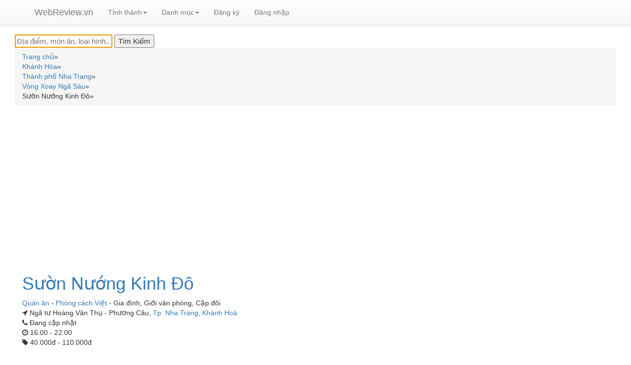

--- FILE ---
content_type: text/html; charset=UTF-8
request_url: https://webreview.vn/suon-nuong-kinh-do.html
body_size: 8097
content:
<!DOCTYPE html>
<html xmlns="https://www.w3.org/1999/xhtml" xml:lang="vi-vn" lang="vi-vn" dir="ltr">
<head>
<meta http-equiv="Content-Type" content="text/html; charset=utf-8" />
<title>Sườn Nướng Kinh Đô | WebReview.VN</title>
<link rel="shortcut icon" type="image/jpg" href="https://webreview.vn/images/favicon.ico"/>
<meta name="description" content="Sườn Nướng Kinh Đô nằm trong danh mục Quán ăn - Phòng cách Việt, phù hợp với các đối tượng như Gia đình, Giới văn phòng, Cặp đôi có địa chỉ tại Ngã tư Hoàng Văn Thụ - Phương Câu, Tp. Nha Trang, Khánh Hoà. Giá bình quân đầu người 40.000đ - 110.000đ" />
<meta name="author" content="WebReview.VN">
<meta property="fb:app_id" content="1060677441144793" />
<meta property="og:title" content="Sườn Nướng Kinh Đô | WebReview.VN" />
<meta property="og:description" content="Sườn Nướng Kinh Đô nằm trong danh mục Quán ăn - Phòng cách Việt, phù hợp với các đối tượng như Gia đình, Giới văn phòng, Cặp đôi có địa chỉ tại Ngã tư Hoàng Văn Thụ - Phương Câu, Tp. Nha Trang, Khánh Hoà. Giá bình quân đầu người 40.000đ - 110.000đ" />
<meta property="og:site_name" content="WebReview.vn" />
<meta property="og:type" content="product.item" />
<meta property="product:retailer_item_id" content="318" />
<meta property="product:price:currency" content="VND" />
<meta property="product:price:amount" content="40000" />
<meta property="product:availability" content="available for order" />
<meta property="product:condition" content="new" />
<meta property="og:url" content="https://webreview.vn/suon-nuong-kinh-do.html" />
<meta property="og:image" content="https://webreview.vn/images/items/318.jpg" />
<meta name="thumbnail" content="https://webreview.vn/images/items/318.jpg" />
<meta name="keywords" content="Sườn,Nướng,Kinh,Đô" />
<meta content='maximum-scale=1.0, initial-scale=1.0, width=device-width' name='viewport'>
<link rel="preload" href="https://maxcdn.bootstrapcdn.com/bootstrap/3.3.7/css/bootstrap.min.css" integrity="sha384-BVYiiSIFeK1dGmJRAkycuHAHRg32OmUcww7on3RYdg4Va+PmSTsz/K68vbdEjh4u" crossorigin="anonymous" as="style" onload="this.onload=null;this.rel='stylesheet'">
<link rel="preload" href="https://maxcdn.bootstrapcdn.com/bootstrap/3.3.7/css/bootstrap-theme.min.css" integrity="sha384-rHyoN1iRsVXV4nD0JutlnGaslCJuC7uwjduW9SVrLvRYooPp2bWYgmgJQIXwl/Sp" crossorigin="anonymous" as="style" onload="this.onload=null;this.rel='stylesheet'" >
<link rel="stylesheet" href="https://cdnjs.cloudflare.com/ajax/libs/font-awesome/4.7.0/css/font-awesome.min.css" async >
<script src="https://ajax.googleapis.com/ajax/libs/jquery/2.1.3/jquery.min.js"></script>
<script src="https://maxcdn.bootstrapcdn.com/bootstrap/3.3.7/js/bootstrap.min.js" integrity="sha384-Tc5IQib027qvyjSMfHjOMaLkfuWVxZxUPnCJA7l2mCWNIpG9mGCD8wGNIcPD7Txa" crossorigin="anonymous" async></script>
<script src="//code.jquery.com/ui/1.11.4/jquery-ui.js"></script>
<!-- jQuery -->
<script src="https://webreview.vn/js/rating.js" async ></script>
<link rel="preload" href="https://webreview.vn/css/style.css" as="style" onload="this.onload=null;this.rel='stylesheet'" >
<link rel="preload" href="https://webreview.vn/css/lightbox.css" as="style" onload="this.onload=null;this.rel='stylesheet'" >
<link rel="stylesheet" href="//code.jquery.com/ui/1.11.4/themes/smoothness/jquery-ui.css" async>
<script type="text/javascript">
$(function() {
$( "#search" ).autocomplete({
    source: "https://webreview.vn/search.php",
    minLength: 2,
    open: function(event, ui) {
      var $ul = $(this).autocomplete("widget");
      $ul.find("li").each(function() {
        var item = $(this).data("ui-autocomplete-item");
        // Sử dụng 'html' để chứa chuỗi HTML
        $(this).html(item.html);
      });
    },
    select: function( event, ui ) {
        window.location.assign(ui.item.id);
    }
}).data("ui-autocomplete")._renderItem = function(ul, item) {
    // Trả về label (text) cho danh sách autocomplete
    return $("<li>")
      .append(item.label)
      .appendTo(ul);
  };
});
function cshare(id){
        alert('Xin mời đăng nhập để sử dụng chức năng chia sẻ');
    window.location.href = "https://webreview.vn/dang-nhap-webreview.html?returnpage=https://webreview.vn/suon-nuong-kinh-do.html";
    //return false;
    }
</script>
<script type="application/ld+json">
[{
"@context": "https://schema.org/",
  "@type": "Product",
  "image": "https://webreview.vn/images/items/318.jpg",
  "name": "Sườn Nướng Kinh Đô",
  "description": "Sườn Nướng Kinh Đô nằm trong danh mục Quán ăn - Phòng cách Việt, phù hợp với các đối tượng như Gia đình, Giới văn phòng, Cặp đôi có địa chỉ tại Ngã tư Hoàng Văn Thụ - Phương Câu, Tp. Nha Trang, Khánh Hoà. Giá bình quân đầu người 40.000đ - 110.000đ",
  "sku": "318",
  "brand": {
    "@type": "Brand",
    "name": "Sườn Nướng Kinh Đô"
  },
  "review": {
    "@type": "Review",
    "reviewRating": {
      "@type": "Rating",
      "bestRating": "5",
      "ratingValue": "2",
      "worstRating": "0"
    },
    "author": {
      "@type": "Person",
      "name": "WebReview.VN"
    }
    },
        "aggregateRating": {
      "@type": "AggregateRating",
      "ratingValue": "2.9",
      "reviewCount": "3"
    },
        "offers": {
      "@type": "Offer",
      "url": "https://webreview.vn/suon-nuong-kinh-do.html",
        "priceCurrency": "VND",
                "price": "40000",
                "priceValidUntil": "2026-01-21",
        "itemCondition": "https://schema.org/NewCondition",
        "availability": "https://schema.org/PreOrder"
    }
}]
</script>
<!-- Global site tag (gtag.js) - Google Analytics -->
<script async src="https://www.googletagmanager.com/gtag/js?id=G-3YW0275QYM"></script>
<script>
  window.dataLayer = window.dataLayer || [];
  function gtag(){dataLayer.push(arguments);}
  gtag('js', new Date());

  gtag('config', 'G-3YW0275QYM');
</script>
<script src="https://cdnjs.cloudflare.com/ajax/libs/jquery.lazyload/1.9.1/jquery.lazyload.min.js" integrity="sha512-jNDtFf7qgU0eH/+Z42FG4fw3w7DM/9zbgNPe3wfJlCylVDTT3IgKW5r92Vy9IHa6U50vyMz5gRByIu4YIXFtaQ==" crossorigin="anonymous" referrerpolicy="no-referrer"></script>
</head>
<script async src="https://pagead2.googlesyndication.com/pagead/js/adsbygoogle.js?client=ca-pub-8935772851743317"
     crossorigin="anonymous"></script>
<body class="">
<!-- HEADER -->
<div role="navigation" class="navbar navbar-default navbar-static-top">
<nav class="navbar navbar-default navbar-fixed-top">
<div class="container">
<div class="navbar-header">
  <button data-target=".navbar-collapse" data-toggle="collapse" class="navbar-toggle" type="button"> <span class="sr-only">Toggle navigation</span> <span class="icon-bar"></span> <span class="icon-bar"></span> <span class="icon-bar"></span> </button>
  <a href="https://webreview.vn/" class="navbar-brand">WebReview.vn</a> 
</div>
<div class="navbar-collapse collapse">
  <ul class="nav navbar-nav">
    <!--<li  class="active" ><a href="them-dia-diem.html">Thêm địa điểm</a></li>-->
    <li class="dropdown"><a class="dropdown-toggle" data-toggle="dropdown" href="#">Tỉnh thành<span class="caret"></span></a>
    <ul class="dropdown-menu" style="max-height:333px;overflow-x:auto;">
              <li><a href="https://webreview.vn/ha-noi">Hà Nội</a></li>
            <li><a href="https://webreview.vn/sai-gon">Hồ Chí Minh</a></li>
            <li><a href="https://webreview.vn/binh-duong">Bình Dương</a></li>
            <li><a href="https://webreview.vn/vung-tau">Bà Rịa Vũng Tàu</a></li>
            <li><a href="https://webreview.vn/khanh-hoa">Khánh Hòa</a></li>
            <li><a href="https://webreview.vn/da-nang">Đà Nẵng</a></li>
            <li><a href="https://webreview.vn/quang-ninh">Quảng Ninh</a></li>
            <li><a href="https://webreview.vn/kien-giang">Kiên Giang</a></li>
            <li><a href="https://webreview.vn/hung-yen">Hưng Yên</a></li>
            <li><a href="https://webreview.vn/hai-phong">Hải Phòng</a></li>
            <li><a href="https://webreview.vn/dong-nai">Đồng Nai</a></li>
            <li><a href="https://webreview.vn/can-tho">Cần Thơ</a></li>
            <li><a href="https://webreview.vn/nam-dinh">Nam Định</a></li>
            <li><a href="https://webreview.vn/phu-yen">Phú Yên</a></li>
            <li><a href="https://webreview.vn/long-an">Long An</a></li>
            <li><a href="https://webreview.vn/hai-duong">Hải Dương</a></li>
            <li><a href="https://webreview.vn/gia-lai">Gia Lai</a></li>
            <li><a href="https://webreview.vn/dak-lak">Đắk Lắk</a></li>
            <li><a href="https://webreview.vn/bac-giang">Bắc Giang</a></li>
            <li><a href="https://webreview.vn/thua-thien-hue">Thừa Thiên Huế</a></li>
            <li><a href="https://webreview.vn/phu-tho">Phú Thọ</a></li>
            <li><a href="https://webreview.vn/quang-nam">Quảng Nam</a></li>
            <li><a href="https://webreview.vn/lao-cai">Lào Cai</a></li>
            <li><a href="https://webreview.vn/thai-binh">Thái Bình</a></li>
            <li><a href="https://webreview.vn/lam-dong">Lâm Đồng</a></li>
            <li><a href="https://webreview.vn/thanh-hoa">Thanh Hóa</a></li>
            <li><a href="https://webreview.vn/bac-ninh">Bắc Ninh</a></li>
            <li><a href="https://webreview.vn/binh-phuoc">Bình Phước</a></li>
            <li><a href="https://webreview.vn/yen-bai">Yên Bái</a></li>
            <li><a href="https://webreview.vn/quang-ngai">Quảng Ngãi</a></li>
            <li><a href="https://webreview.vn/binh-thuan">Bình Thuận</a></li>
            <li><a href="https://webreview.vn/thai-nguyen">Thái Nguyên</a></li>
            <li><a href="https://webreview.vn/binh-dinh">Bình Định</a></li>
            <li><a href="https://webreview.vn/an-giang">An Giang</a></li>
            <li><a href="https://webreview.vn/nghe-an">Nghệ An</a></li>
            <li><a href="https://webreview.vn/ninh-binh">Ninh Bình</a></li>
            <li><a href="https://webreview.vn/vinh-long">Vĩnh Long</a></li>
            <li><a href="https://webreview.vn/kon-tum">Kon Tum</a></li>
            <li><a href="https://webreview.vn/tien-giang">Tiền Giang</a></li>
            <li><a href="https://webreview.vn/quang-binh">Quảng Bình</a></li>
            <li><a href="https://webreview.vn/ninh-thuan">Ninh Thuận</a></li>
            <li><a href="https://webreview.vn/hoa-binh">Hòa Bình</a></li>
            <li><a href="https://webreview.vn/vinh-phuc">Vĩnh Phúc</a></li>
            <li><a href="https://webreview.vn/tuyen-quang">Tuyên Quang</a></li>
            <li><a href="https://webreview.vn/ben-tre">Bến Tre</a></li>
            <li><a href="https://webreview.vn/dong-thap">Đồng Tháp</a></li>
            <li><a href="https://webreview.vn/quang-tri">Quảng Trị</a></li>
            <li><a href="https://webreview.vn/tay-ninh">Tây Ninh</a></li>
            <li><a href="https://webreview.vn/ca-mau">Cà Mau</a></li>
            <li><a href="https://webreview.vn/bac-lieu">Bạc Liêu</a></li>
            <li><a href="https://webreview.vn/dien-bien">Điện Biên</a></li>
            <li><a href="https://webreview.vn/ha-nam">Hà Nam</a></li>
            <li><a href="https://webreview.vn/hau-giang">Hậu Giang</a></li>
            <li><a href="https://webreview.vn/son-la">Sơn La</a></li>
            <li><a href="https://webreview.vn/dak-nong">Đắk Nông</a></li>
            <li><a href="https://webreview.vn/lai-chau">Lai Châu</a></li>
            <li><a href="https://webreview.vn/lang-son">Lạng Sơn</a></li>
            <li><a href="https://webreview.vn/ha-tinh">Hà Tĩnh</a></li>
            <li><a href="https://webreview.vn/soc-trang">Sóc Trăng</a></li>
            <li><a href="https://webreview.vn/tra-vinh">Trà Vinh</a></li>
            <li><a href="https://webreview.vn/cao-bang">Cao Bằng</a></li>
            <li><a href="https://webreview.vn/bac-kan">Bắc Kạn</a></li>
            <li><a href="https://webreview.vn/phu-quoc">Phú Quốc</a></li>
            <li><a href="https://webreview.vn/ha-giang">Hà Giang</a></li>
          </ul>
    </li>
    <li class="dropdown"><a class="dropdown-toggle" data-toggle="dropdown" href="#">Danh mục<span class="caret"></span></a>
    <ul class="dropdown-menu" style="max-height:333px;overflow-x:auto;">
              <li><a href="https://webreview.vn/an-uong">Ăn uống</a></li>
            <li><a href="https://webreview.vn/du-lich">Du lịch</a></li>
            <li><a href="https://webreview.vn/cuoi-hoi">Cưới hỏi</a></li>
            <li><a href="https://webreview.vn/lam-dep">Làm đẹp</a></li>
            <li><a href="https://webreview.vn/vui-choi">Vui chơi</a></li>
            <li><a href="https://webreview.vn/mua-sam">Mua sắm</a></li>
            <li><a href="https://webreview.vn/giao-duc">Giáo dục</a></li>
            <li><a href="https://webreview.vn/dich-vu">Dịch vụ</a></li>
          </ul>
    </li>
    <!--<li  class="active" ><a href="tim-kiem.html">Tìm kiếm</a></li>-->
        <li class="logreg" ><a href="https://webreview.vn/dang-ky-thanh-vien-webreview.html">Đăng ký</a></li>
    <li class="logreg"  ><a href="https://webreview.vn/dang-nhap-webreview.html?returnpage=https://webreview.vn/suon-nuong-kinh-do.html">Đăng nhập</a></li> 
        <li>
        <div id="loggedPanel" class="hidden">
        Chào mừng <span id="loggedUser" class="logged-user"></span>
            <a href="action.php?action=logout">Thoát</a>   
        </div>
    </li>
  </ul>
</div>
<!--/.nav-collapse --> 
</div>
</nav></div>
<!-- PRODUCT PAGE -->
<div class="container-fluid no-padding" style="min-height:500px;">
<div class="container-fluid">
    <div id="searchbox">
<form name="formsearchhome" id="formsearchhome" action="https://webreview.vn/tim-kiem.html" method="get">
<div class="ui-widget">
<input id="search" name="q" type="text" value="" tabindex="1" autofocus="autofocus" aria-label="Địa điểm, món ăn, loại hình..." placeholder="Địa điểm, món ăn, loại hình..."/>
<!--<input  class="buttonsearch" value="Tìm Kiếm" aria-label="Tìm Kiếm" type="submit" jsaction="sf.chk">-->
<input  class="buttonsearch" value="Tìm Kiếm" aria-label="Tìm Kiếm" type="submit" >
</div>
</form>
</div>    <div class="breadcrumb"  itemscope itemtype="https://schema.org/BreadcrumbList">
    <div class="ibreadcrumb" itemprop="itemListElement" itemscope itemtype="https://schema.org/ListItem"><a itemprop="item" href="https://webreview.vn/"><span itemprop="name">Trang chủ</span></a><span itemprop="position" content="1">&#187;</span></div><div class="ibreadcrumb" itemprop="itemListElement" itemscope itemtype="https://schema.org/ListItem"><a itemprop="item" href="https://webreview.vn/khanh-hoa"><span itemprop="name">Khánh Hòa</span></a><span itemprop="position" content="2">&#187;</span></div><div class="ibreadcrumb" itemprop="itemListElement" itemscope itemtype="https://schema.org/ListItem"><a itemprop="item" href="https://webreview.vn/tp-nha-trang"><span itemprop="name">Thành phố Nha Trang</span></a><span itemprop="position" content="3">&#187;</span></div><div class="ibreadcrumb" itemprop="itemListElement" itemscope itemtype="https://schema.org/ListItem"><a itemprop="item" href="https://webreview.vn/vong-xoay-nga-sau"><span itemprop="name">Vòng Xoay Ngã Sáu</span></a><span itemprop="position" content="4">&#187;</span></div><div class="ibreadcrumb"  itemprop="itemListElement" itemscope itemtype="https://schema.org/ListItem"><span itemprop="item" content="https://webreview.vn/suon-nuong-kinh-do.html"><span itemprop="name">Sườn Nướng Kinh Đô</span></span><span itemprop="position" content="5">&#187;</span></div>    <div class="clear"></div>
    </div>
        <div itemscope itemtype="https://schema.org/Thing" style="background:#FFF">    
    <div class="row" style="padding:15px;border-bottom:1px solid #ebebeb;">
        <div class="col-sm-4" style="width: 100%;">
        <h1 class="h1_title"><a href='https://webreview.vn/suon-nuong-kinh-do.html'>
        <span itemprop="name">
        Sườn Nướng Kinh Đô       </span> </a></h1>
        <div class="clear"></div>
                <div class="clear"></div>
        <div class="locate-info">
        <div class="cbreadcrumb"><a itemprop="url" href="https://webreview.vn/quan-an"><span itemprop="Danh mục">Quán ăn</span></a> - <a itemprop="url" href="https://webreview.vn/quan-an-phong-cach-viet-nam"><span itemprop="Phong cách">Phòng cách Việt</span></a> - <span itemprop="Đối tượng phục vụ ">Gia đình</span>,&nbsp;<span itemprop="Đối tượng phục vụ ">Giới văn phòng</span>,&nbsp;<span itemprop="Đối tượng phục vụ ">Cặp đôi</span></div>        </div>
        <div class="clear"></div>
        <div class="locate-info"><span class="fa fa-location-arrow"></span>
        Ngã tư Hoàng Văn Thụ - Phương Câu, <a href='https://webreview.vn/tp-nha-trang'>Tp. Nha Trang</a>, <a href='https://webreview.vn/khanh-hoa'>Khánh Hoà</a>        </div>
        <div class="clear"></div>
        <div class="locate-info"><span class="fa fa-phone"></span>
                Đang cập nhật
                </div>
        <div class="clear"></div>
                <div class="locate-info"><span class="fa fa-clock-o"></span>
        16:00 - 22:00        </div>
        <div class="clear"></div>
                        <div class="locate-info"><span class="fa fa-tag"></span>
        40.000đ - 110.000đ        </div>
                <div class="clear"></div>
                <div class="clear"></div>
                <div class="clear"></div>
                <div class="clear"></div>
                <div class="clear"></div>
                <div class="restaurant-menu">
                </div>
        </div>        
    </div>
    <!-- start article -->
        <!-- start top comment list -->
     
    <!-- end top comment list -->  
    <!--start other products-->
        <!--end other products-->      
            
    <div class="clear"></div>        
    <div id="ratingDetails">         
        <div class="row">            
            <div class="col-sm-3">                
                <h4><span class="fa fa-star"></span>Xếp hạng và đánh giá</h4>
                <h2 class="bold padding-bottom-7" >2.9 <small>/ 5</small></h2>
                <meta itemprop="bestRating" content="5"/>
                <meta itemprop="worstRating" content="1"/>
    
                                <button type="button" class="btn btn-sm btn-warning" aria-label="Left Align">
                  <span class="glyphicon glyphicon-star" aria-hidden="true"></span>
                </button>    
                                <button type="button" class="btn btn-sm btn-warning" aria-label="Left Align">
                  <span class="glyphicon glyphicon-star" aria-hidden="true"></span>
                </button>    
                                <button type="button" class="btn btn-sm btn-warning" aria-label="Left Align">
                  <span class="glyphicon glyphicon-star" aria-hidden="true"></span>
                </button>    
                                <button type="button" class="btn btn-sm btn-default btn-grey" aria-label="Left Align">
                  <span class="glyphicon glyphicon-star" aria-hidden="true"></span>
                </button>    
                                <button type="button" class="btn btn-sm btn-default btn-grey" aria-label="Left Align">
                  <span class="glyphicon glyphicon-star" aria-hidden="true"></span>
                </button>    
                            </div>
            <div class="col-sm-3">
                                <div class="pull-left">
                    <div class="pull-left" style="width:35px; line-height:1;">
                        <div style="height:9px; margin:5px 0;">5 <span class="glyphicon glyphicon-star"></span></div>
                    </div>
                    <div class="pull-left" style="width:180px;">
                        <div class="progress" style="height:9px; margin:8px 0;">
                          <div class="progress-bar progress-bar-success" role="progressbar" aria-valuenow="5" aria-valuemin="0" aria-valuemax="5" style="width: 0%">
                            <span class="sr-only">0%</span>
                          </div>
                        </div>
                    </div>
                    <div class="pull-right" style="margin-left:10px;">0</div>
                </div>
                
                <div class="pull-left">
                    <div class="pull-left" style="width:35px; line-height:1;">
                        <div style="height:9px; margin:5px 0;">4 <span class="glyphicon glyphicon-star"></span></div>
                    </div>
                    <div class="pull-left" style="width:180px;">
                        <div class="progress" style="height:9px; margin:8px 0;">
                          <div class="progress-bar progress-bar-primary" role="progressbar" aria-valuenow="4" aria-valuemin="0" aria-valuemax="5" style="width: 40%">
                            <span class="sr-only">40%</span>
                          </div>
                        </div>
                    </div>
                    <div class="pull-right" style="margin-left:10px;">2</div>
                </div>
                <div class="pull-left">
                    <div class="pull-left" style="width:35px; line-height:1;">
                        <div style="height:9px; margin:5px 0;">3 <span class="glyphicon glyphicon-star"></span></div>
                    </div>
                    <div class="pull-left" style="width:180px;">
                        <div class="progress" style="height:9px; margin:8px 0;">
                          <div class="progress-bar progress-bar-info" role="progressbar" aria-valuenow="3" aria-valuemin="0" aria-valuemax="5" style="width: 0%">
                            <span class="sr-only">0%</span>
                          </div>
                        </div>
                    </div>
                    <div class="pull-right" style="margin-left:10px;">0</div>
                </div>
                <div class="pull-left">
                    <div class="pull-left" style="width:35px; line-height:1;">
                        <div style="height:9px; margin:5px 0;">2 <span class="glyphicon glyphicon-star"></span></div>
                    </div>
                    <div class="pull-left" style="width:180px;">
                        <div class="progress" style="height:9px; margin:8px 0;">
                          <div class="progress-bar progress-bar-warning" role="progressbar" aria-valuenow="2" aria-valuemin="0" aria-valuemax="5" style="width: 20%">
                            <span class="sr-only">20%</span>
                          </div>
                        </div>
                    </div>
                    <div class="pull-right" style="margin-left:10px;">1</div>
                </div>
                <div class="pull-left">
                    <div class="pull-left" style="width:35px; line-height:1;">
                        <div style="height:9px; margin:5px 0;">1 <span class="glyphicon glyphicon-star"></span></div>
                    </div>
                    <div class="pull-left" style="width:180px;">
                        <div class="progress" style="height:9px; margin:8px 0;">
                          <div class="progress-bar progress-bar-danger" role="progressbar" aria-valuenow="1" aria-valuemin="0" aria-valuemax="5" style="width: 0%">
                            <span class="sr-only">0%</span>
                          </div>
                        </div>
                    </div>
                    <div class="pull-right" style="margin-left:10px;">0</div>
                </div>
            </div>        
            <div class="col-sm-3">
                <button type="button" id="rateProduct" class="btn btn-info ">Viết bài đánh giá</button>
            </div>
                        <div class="col-sm-2" style="width:100%">
                <img alt="Sườn Nướng Kinh Đô" class="product_image" src="https://webreview.vn/images/items/318.jpg" style="width:100%;padding-top:10px;">
            </div>
                    </div>
        <!-- start comment list -->
        <div class="row"><div class="col-sm-7" style="width: 100%;"><hr/><div class="locate-info" style="padding:0px 0px 15px 20px;font-size:16px;"><span class="fa fa-comments-o"></span> Bình luận của người dùng</div><div class="review-block"><div class="row"><div class="col-sm-3  rescom-1"><img alt="wjessieyjlove" src="https://webreview.vn/images/userpics/user3.jpg" class="img-rounded user-pic"><div class="review-block-name">By <a href="https://webreview.vn/thanh-vien/wjessieyjlove">wjessieyjlove</a></div><div class="review-block-date">Jan 12, 2017</div></div><div class="resclear"></div><div class="col-sm-9  rescom-2"><div class="review-block-rate"><button type="button" class="btn btn-xs btn-warning" aria-label="Left Align"><span class="glyphicon glyphicon-star" aria-hidden="true"></span></button>&nbsp;<button type="button" class="btn btn-xs btn-warning" aria-label="Left Align"><span class="glyphicon glyphicon-star" aria-hidden="true"></span></button>&nbsp;<button type="button" class="btn btn-xs btn-warning" aria-label="Left Align"><span class="glyphicon glyphicon-star" aria-hidden="true"></span></button>&nbsp;<button type="button" class="btn btn-xs btn-warning" aria-label="Left Align"><span class="glyphicon glyphicon-star" aria-hidden="true"></span></button>&nbsp;<button type="button" class="btn btn-xs btn-default btn-grey" aria-label="Left Align"><span class="glyphicon glyphicon-star" aria-hidden="true"></span></button>&nbsp;</div><div class="review-block-title">Ngon và giá cả phải chăng<button onclick="javascript:cshare(1291)" id="sharecomment-1291" style="margin-left: 5px;" type="button" class="btn btn-xs btn-default" aria-label="Left Align"><span id="sharertotal-1291" style="padding-right: 3px;font-weight: bold;">1</span><span class="glyphicon glyphicon-thumbs-up" aria-hidden="true"></span> </button></div><div class="review-block-description">Rất thích ăn lòng non nướng ở đây, lòng non nướng ngon mà thấm vị, giá cả lại phải chăng. Quán nhậu ở đây các món đều làm tương đối ổn và rẻ nên được nhiều người ghé. Có điều không gian vỉa hè hơi tối và bị muỗi chích, còn lại mọi thứ đều ok. Nhân viên phục vụ bình thường không mấy nhiệt tình nhưng vì đồ ăn ở đây nên sẽ ghé lại.</div></div></div><hr/><div class="row"><div class="col-sm-3  rescom-1"><img alt="wjessieyjlove" src="https://webreview.vn/images/userpics/user3.jpg" class="img-rounded user-pic"><div class="review-block-name">By <a href="https://webreview.vn/thanh-vien/wjessieyjlove">wjessieyjlove</a></div><div class="review-block-date">Feb 07, 2017</div></div><div class="resclear"></div><div class="col-sm-9  rescom-2"><div class="review-block-rate"><button type="button" class="btn btn-xs btn-warning" aria-label="Left Align"><span class="glyphicon glyphicon-star" aria-hidden="true"></span></button>&nbsp;<button type="button" class="btn btn-xs btn-warning" aria-label="Left Align"><span class="glyphicon glyphicon-star" aria-hidden="true"></span></button>&nbsp;<button type="button" class="btn btn-xs btn-warning" aria-label="Left Align"><span class="glyphicon glyphicon-star" aria-hidden="true"></span></button>&nbsp;<button type="button" class="btn btn-xs btn-warning" aria-label="Left Align"><span class="glyphicon glyphicon-star" aria-hidden="true"></span></button>&nbsp;<button type="button" class="btn btn-xs btn-default btn-grey" aria-label="Left Align"><span class="glyphicon glyphicon-star" aria-hidden="true"></span></button>&nbsp;</div><div class="review-block-title">Sườn Nướng Kinh Đô<button onclick="javascript:cshare(1290)" id="sharecomment-1290" style="margin-left: 5px;" type="button" class="btn btn-xs btn-default" aria-label="Left Align"><span id="sharertotal-1290" style="padding-right: 3px;font-weight: bold;">1</span><span class="glyphicon glyphicon-thumbs-up" aria-hidden="true"></span> </button></div><div class="review-block-description">Phương Câu nào giờ là địa điểm mà mình hay ghé đến. Là quán nhậu bình dân nên khách ra khách vô cũng đông. Nhân viên làm đồ ăn hơi lâu nhưng vì đồ ăn ngon nên không sao. Các món đồ nướng ở đây ăn ngon, ngoài ra mì xào ăn cũng rất thích, giá cả phải chăng. Không gian vỉa hè có vẻ không ổn cho lắm.</div></div></div><hr/><div class="row"><div class="col-sm-3  rescom-1"><img alt="minh_chia_tay_nhe_anh211" src="https://webreview.vn/images/userpics/profile.png" class="img-rounded user-pic"><div class="review-block-name">By <a href="https://webreview.vn/thanh-vien/minh_chia_tay_nhe_anh211">minh_chia_tay_nhe_anh211</a></div><div class="review-block-date">Nov 19, 2015</div></div><div class="resclear"></div><div class="col-sm-9  rescom-2"><div class="review-block-rate"><button type="button" class="btn btn-xs btn-warning" aria-label="Left Align"><span class="glyphicon glyphicon-star" aria-hidden="true"></span></button>&nbsp;<button type="button" class="btn btn-xs btn-warning" aria-label="Left Align"><span class="glyphicon glyphicon-star" aria-hidden="true"></span></button>&nbsp;<button type="button" class="btn btn-xs btn-default btn-grey" aria-label="Left Align"><span class="glyphicon glyphicon-star" aria-hidden="true"></span></button>&nbsp;<button type="button" class="btn btn-xs btn-default btn-grey" aria-label="Left Align"><span class="glyphicon glyphicon-star" aria-hidden="true"></span></button>&nbsp;<button type="button" class="btn btn-xs btn-default btn-grey" aria-label="Left Align"><span class="glyphicon glyphicon-star" aria-hidden="true"></span></button>&nbsp;</div><div class="review-block-title">Sườn Nướng Kinh Đô<button onclick="javascript:cshare(1292)" id="sharecomment-1292" style="margin-left: 5px;" type="button" class="btn btn-xs btn-default" aria-label="Left Align"><span id="sharertotal-1292" style="padding-right: 3px;font-weight: bold;">1</span><span class="glyphicon glyphicon-thumbs-up" aria-hidden="true"></span> </button></div><div class="review-block-description">tệ quá tệ.kêu 6 ổ bánh mỳ thì 4 ổ kiến ko.đem dĩa bò xào ra thì muốn đổ hết lên ng mình.may mà chụp lại kịp.kêu phục vụ thì nạnh qua nạnh lại ko muốn tới.bó tay</div></div></div><hr/></div></div></div>           
        <!-- end comment list -->
        <!-- start related review -->
        <h2 class="locate-info" style="font-size: 16px;"><span class="fa fa-link"></span> Các địa điểm hoặc sản phẩm khác có liên quan</h2>        
        <script type="text/javascript">
$(document).ready(function() {
    var track = 0; //track user click on "load more" button, righ now it is 0 click
    $('#results').html('<img src="https://webreview.vn/images/ajax-loader.gif"> Loading...');
    var total_p = 100;
    $('#results').load("https://webreview.vn/fetch_related.php", {'page':track,'relatedid':1069,'related':'area','butid':318}, function() {
        $('img').each(function () { $(this).addClass("lazy"); });
        $("img.lazy").lazyload({ effect : "fadeIn" });
        track++;
        }); //initial data to load
    $(".load_more").click(function (e) { //user clicks on button    
        $(this).hide(); //hide load more button on click
        $('.animation_image').show(); //show loading image
        if(track <= total_p) //make sure user clicks are still less than total pages
        {
            //post page number and load returned data into result element
            $.post('https://webreview.vn/fetch_related.php',{'page': track,'relatedid':1069,'related':'area','butid':318}, function(data) {
                $(".load_more").show(); //bring back load more button
                $("#results").append(data); //append data received from server
                $('img').each(function () { $(this).addClass("lazy"); });
                $("img.lazy").lazyload({  effect : "fadeIn" });
                
                //hide loading image
                $('.animation_image').hide(); //hide loading image once data is received
    
                track++; //user click increment on load button
            
            }).fail(function(xhr, ajaxOptions, thrownError) { 
                alert(thrownError); //alert any HTTP error
                $(".load_more").show(); //bring back load more button
                $('.animation_image').hide(); //hide loading image once data is received
            });
            
            
            if(track >= total_p-1)
            {
                //reached end of the page yet? disable load button
                $(".load_more").attr("disabled", "disabled");
            }
         }
          
        });
});
</script>
<div class="width_common line_col_category">
<div class="block_category_list">
    <div class="bottom-line-category-heading"></div>
    <div id="results"></div>
    <div style="text-align: center;">
        <div class="animation_image" style="display:none;"><img alt="Content loading" src="https://webreview.vn/images/ajax-loader.gif"> Loading...</div>
        <a class="load_more btn btn-info" id="load_more_button">Xem thêm</a>
    </div>
</div>
</div>        <!-- end related review -->    
    </div>
    </div>
    <div id="menu">
    </div>
    <div id="ratingSection" style="display:none;">
        <div class="row">
            <div class="col-sm-12">
                <form id="ratingForm" method="POST">                    
                    <div class="form-group">
                        <h4>Đánh giá địa điểm này</h4>
                        <button type="button" class="btn btn-warning btn-sm rateButton" aria-label="Left Align">
                          <span class="glyphicon glyphicon-star" aria-hidden="true"></span>
                        </button>
                        <button type="button" class="btn btn-default btn-grey btn-sm rateButton" aria-label="Left Align">
                          <span class="glyphicon glyphicon-star" aria-hidden="true"></span>
                        </button>
                        <button type="button" class="btn btn-default btn-grey btn-sm rateButton" aria-label="Left Align">
                          <span class="glyphicon glyphicon-star" aria-hidden="true"></span>
                        </button>
                        <button type="button" class="btn btn-default btn-grey btn-sm rateButton" aria-label="Left Align">
                          <span class="glyphicon glyphicon-star" aria-hidden="true"></span>
                        </button>
                        <button type="button" class="btn btn-default btn-grey btn-sm rateButton" aria-label="Left Align">
                          <span class="glyphicon glyphicon-star" aria-hidden="true"></span>
                        </button>
                        <input type="hidden" class="form-control" id="rating" name="rating" value="1">
                        <input type="hidden" class="form-control" id="itemId" name="itemId" value="318">
                        <input type="hidden" name="action" value="saveRating">
                    </div>        
                    <div class="form-group">
                        <label for="title">Tiêu đề*</label>
                        <input type="text" class="form-control" id="title" name="title" required>
                    </div>
                    <div class="form-group">
                        <label for="comment">Bình luận*</label>
                        <textarea class="form-control" rows="5" id="comment" name="comment" required></textarea>
                    </div>
                    <div class="form-group">
                        <button type="submit" class="btn btn-info" id="saveReview">Lưu đánh giá</button> <button type="button" class="btn btn-info" id="cancelReview">Hủy</button>
                    </div>            
                </form>
            </div>
        </div>        
    </div>
    <!--<div class="modal fade" id="loginModal" tabindex="-1" role="dialog" aria-labelledby="myModalLabel" aria-hidden="true">-->
    <div class="modal fade" id="loginModal" tabindex="-1" role="dialog" aria-hidden="true">
        <div class="modal-dialog">
            <div class="loginmodal-container">
                <h2>Đăng nhập</h2>
                <div class="clear"></div>
                <div style="display:none;" id="loginError" class="alert alert-danger">Tên đăng nhập hoặc mật khẩu không hợp lệ</div>
                <form method="post" id="loginForm" name="loginForm">
                    <input type="text" name="user" placeholder="Tên đăng nhập" required>
                    <input type="password" name="pass" placeholder="Mật khẩu" required>
                    <input type="hidden" name="action" value="userLogin">
                    <input type="submit" name="login" class="login loginmodal-submit" value="Đăng nhập">                     
                </form>
                <!--<div class="login-help">
                </div>-->
            </div>
        </div>
    </div>
</div>
</div>
<!-- end article -->
      
<div class="footer" style="margin-top:20px;">
<div class="wrapper">
<ul>
<li><a href="https://webreview.vn/an-uong">Ăn uống</a> 
-
 
</li>
<li><a href="https://webreview.vn/du-lich">Du lịch</a> 
-
 
</li>
<li><a href="https://webreview.vn/cuoi-hoi">Cưới hỏi</a> 
-
 
</li>
<li><a href="https://webreview.vn/lam-dep">Làm đẹp</a> 
-
 
</li>
<li><a href="https://webreview.vn/vui-choi">Vui chơi</a> 
-
 
</li>
<li><a href="https://webreview.vn/mua-sam">Mua sắm</a> 
-
 
</li>
<li><a href="https://webreview.vn/giao-duc">Giáo dục</a> 
-
 
</li>
<li><a href="https://webreview.vn/dich-vu">Dịch vụ</a> 
 
</li>
</ul>
</div>
</div>
<div class="clear"></div></body>
</html>


--- FILE ---
content_type: text/html; charset=UTF-8
request_url: https://webreview.vn/fetch_related.php
body_size: 1386
content:
<div class="container" style="top: -10px;position: relative;width:100%;"><div class="row"><div class="col-sm-4" style="padding-top:3%;"><div class="product"><div style="float:left;"><span class="average">3.7 <small>/ 5</small></span></div><h2 class="h2-title"><a href="https://webreview.vn/zen-house-coffee.html">Zen House Coffee</a></h2><div style="clear:both;"></div><div style="padding-top:10px;">46 - 48 Lý Thánh Tôn, Tp. Nha Trang, Khánh Hoà</div><div class="comment-block"><p><a href="https://webreview.vn/thanh-vien/tuantango">tuantango</a>: <span>Mình gọi 3 combo gồm bánh mì ốp la, bún thịt nướng, mì hải sản và 3 cafe. Đợi 30 phút mới có món ăn. Ăn xong đợi thêm 45 phút mới có cafe( phải đi vào trong...</span></p></div><div style="clear:both;"></div><div class="imgcontainer"><a href="https://webreview.vn/zen-house-coffee.html"><img alt="Zen House Coffee"  data-original="https://webreview.vn/images/items/5.jpg" style="width:162px;padding-top:10px;" /></a></div></div></div><div class="col-sm-4" style="padding-top:3%;"><div class="product"><div style="float:left;"><span class="average">4.0 <small>/ 5</small></span></div><h2 class="h2-title"><a href="https://webreview.vn/zebra-foods-drinks-take-away-le-dai-hanh.html">Zebra Foods & Drinks Take Away - Lê Đại Hành</a></h2><div style="clear:both;"></div><div style="padding-top:10px;">65 Lê Đại Hành, Tp. Nha Trang, Khánh Hoà</div><div class="comment-block"><p><a href="https://webreview.vn/thanh-vien/nhimzk272">nhimzk272</a>: <span>Tốt</span></p></div><div style="clear:both;"></div><div class="imgcontainer"><a href="https://webreview.vn/zebra-foods-drinks-take-away-le-dai-hanh.html"><img alt="Zebra Foods & Drinks Take Away - Lê Đại Hành"  data-original="https://webreview.vn/images/items/7.jpg" style="width:162px;padding-top:10px;" /></a></div></div></div><div class="col-sm-4" style="padding-top:3%;"><div class="product"><div style="float:left;"><span class="average">3.9 <small>/ 5</small></span></div><h2 class="h2-title"><a href="https://webreview.vn/xoi-sang-bui-thi-xuan.html">Xôi Sáng Bùi Thị Xuân</a></h2><div style="clear:both;"></div><div style="padding-top:10px;">Góc Đường Bùi Thị Xuân - Lê Quý Đôn, Tp. Nha Trang, Khánh Hoà</div><div class="comment-block"><p><a href="https://webreview.vn/thanh-vien/tk0_b0g">tk0_b0g</a>: <span>Ngon nhưng hơi nhanh ngán do nhiều món có dầu, nhân đa dạng, thích nhất là giò rim ????</span></p></div><div style="clear:both;"></div><div class="imgcontainer"><a href="https://webreview.vn/xoi-sang-bui-thi-xuan.html"><img alt="Xôi Sáng Bùi Thị Xuân"  data-original="https://webreview.vn/images/items/35.jpg" style="width:162px;padding-top:10px;" /></a></div></div></div><div class="bottom-line-category-heading" style="clear:both;"></div><div class="col-sm-4" style="padding-top:3%;"><div class="product"><div style="float:left;"><span class="average">3.6 <small>/ 5</small></span></div><h2 class="h2-title"><a href="https://webreview.vn/xoi-chien-5k.html">Xôi Chiên 5K</a></h2><div style="clear:both;"></div><div style="padding-top:10px;">Thái Nguyên, Tp. Nha Trang, Khánh Hoà</div><div class="comment-block"><p><a href="https://webreview.vn/thanh-vien/chau.thai">chau.thai</a>: <span>Xe xôi chiên ở gần nhà thiếu nhi NT, là chỗ quen thuộc của mình mỗi lần đói bụng nè. Xôi được chiên tại chỗ nóng hổi vừa thổi vừa ăn luôn, lớp ngoài...</span></p></div><div style="clear:both;"></div><div class="imgcontainer"><a href="https://webreview.vn/xoi-chien-5k.html"><img alt="Xôi Chiên 5K"  data-original="https://webreview.vn/images/items/46.jpg" style="width:162px;padding-top:10px;" /></a></div></div></div><div class="col-sm-4" style="padding-top:3%;"><div class="product"><div style="float:left;"><span class="average">3.4 <small>/ 5</small></span></div><h2 class="h2-title"><a href="https://webreview.vn/xien-que-tok-tok.html">Xiên Que Tok Tok</a></h2><div style="clear:both;"></div><div style="padding-top:10px;">Ngã Ba Đinh Tiên Hoàng - Lý Tự Trọng, P. Lộc Thọ, Tp. Nha Trang, Khánh Hoà</div><div class="comment-block"><p><a href="https://webreview.vn/thanh-vien/lingling2926">lingling2926</a>: <span>Thái độ phục vụ kém, biết bản thân nướng dư đồ khách gọi nhưng ko lấy ra vẫn cố ý bỏ vô cho khách để tính tiền mà không nói với khách 1 lời. Mình...</span></p></div><div style="clear:both;"></div><div class="imgcontainer"><a href="https://webreview.vn/xien-que-tok-tok.html"><img alt="Xiên Que Tok Tok"  data-original="https://webreview.vn/images/items/53.jpg" style="width:162px;padding-top:10px;" /></a></div></div></div><div class="col-sm-4" style="padding-top:3%;"><div class="product"><div style="float:left;"><span class="average">3.0 <small>/ 5</small></span></div><h2 class="h2-title"><a href="https://webreview.vn/vinh-thanh-bakery.html">Vĩnh Thành Bakery</a></h2><div style="clear:both;"></div><div style="padding-top:10px;">18 Lê Thánh Tôn, Tp. Nha Trang, Khánh Hoà</div><div class="comment-block"><p><a href="https://webreview.vn/thanh-vien/ln980017">ln980017</a>: <span>Nhân viên thu ngân không thân thiện, tính tiền xong để túi bánh rầm một cái, tỏ vẻ thái độ với khách hàng rất khó chịụ.
Mong shop cải thiện hơn về cách...</span></p></div><div style="clear:both;"></div><div class="imgcontainer"><a href="https://webreview.vn/vinh-thanh-bakery.html"><img alt="Vĩnh Thành Bakery"  data-original="https://webreview.vn/images/items/91.jpg" style="width:162px;padding-top:10px;" /></a></div></div></div><div class="bottom-line-category-heading" style="clear:both;"></div></div></div>

--- FILE ---
content_type: text/html; charset=utf-8
request_url: https://www.google.com/recaptcha/api2/aframe
body_size: 268
content:
<!DOCTYPE HTML><html><head><meta http-equiv="content-type" content="text/html; charset=UTF-8"></head><body><script nonce="GhcLYX1f64RH0z_mn8l69Q">/** Anti-fraud and anti-abuse applications only. See google.com/recaptcha */ try{var clients={'sodar':'https://pagead2.googlesyndication.com/pagead/sodar?'};window.addEventListener("message",function(a){try{if(a.source===window.parent){var b=JSON.parse(a.data);var c=clients[b['id']];if(c){var d=document.createElement('img');d.src=c+b['params']+'&rc='+(localStorage.getItem("rc::a")?sessionStorage.getItem("rc::b"):"");window.document.body.appendChild(d);sessionStorage.setItem("rc::e",parseInt(sessionStorage.getItem("rc::e")||0)+1);localStorage.setItem("rc::h",'1769006939872');}}}catch(b){}});window.parent.postMessage("_grecaptcha_ready", "*");}catch(b){}</script></body></html>